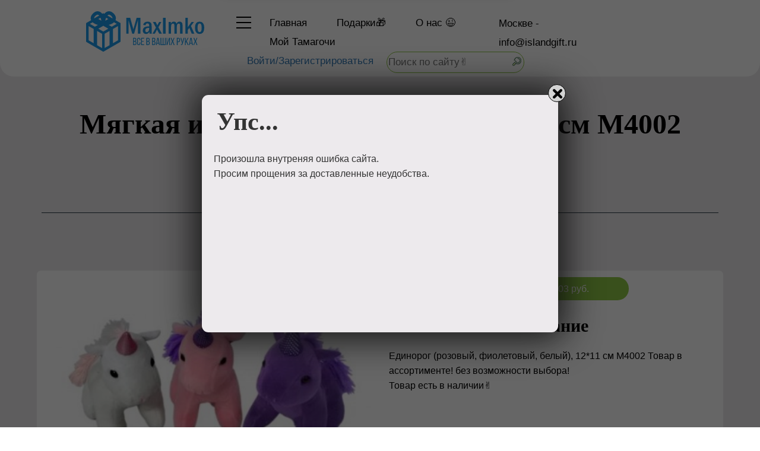

--- FILE ---
content_type: text/html; charset=UTF-8
request_url: https://msk.islandgift.ru/product/myagkaya-igrushka-teddy-edinorog-12-sm-m4002
body_size: 17457
content:
<!DOCTYPE html>
<html lang="ru">
<head>
    <meta name="verify-admitad" content="e17f1560cd" />
    <meta name="yandex-tableau-widget" href="/yandex-manifest.json"/>
    <meta name="yandex-verification" content="6206f1cfc106076b">
    <meta name="google-site-verification" content="BpQLTn-L_2RzFfBvKFa2uPyKNTzIGLowK0Eqm-Ovq0o"/>
    <meta charset="utf-8">
    <meta http-equiv="X-UA-Compatible" content="IE=edge">
    <meta name="viewport" content="width=device-width,initial-scale=1,maximum-scale=1,user-scalable=no">
    <title>Мягкая игрушка Teddy Единорог 12 см M4002 в Москве</title>
    <meta name="description" content="Единорог (розовый, фиолетовый, белый), 12*11 см M4002  Товар в ассортименте! без возможности выбора! Приобрести за 603 в Москве">
    <link rel="amphtml" href="https://msk.islandgift.ru/amp/product/myagkaya-igrushka-teddy-edinorog-12-sm-m4002">
    <meta name="keywords" content="maximko islandgift что подарить магазин подарков поздравить Мягкая игрушка Teddy Единорог 12 см M4002 купить приобрести">
    <meta name="DC.Title" content="Мягкая игрушка Teddy Единорог 12 см M4002 в Москве">
    <meta name="DC.Creator" content="MaxImko">
    <meta name="DC.Subject"
          content="maximko, islandgift, что, подарить, магазин, подарков, поздравить Мягкая, игрушка, Teddy, Единорог, 12, см, M4002, купить, приобрести">
    <meta name="DC.Description" content="Единорог (розовый, фиолетовый, белый), 12*11 см M4002  Товар в ассортименте! без возможности выбора! Приобрести за 603 в Москве">
    <meta name="DC.Publisher" content="Maximko">
    <meta name="DC.Contributor" content="Inna">
    <meta name="DC.Date" content="2026-01-29">
    <meta name="DC.Type" content="Обслуживание Продажа Интернет-магазин Подарки">
    <meta name="DC.Format" content="text/html">
    <meta name="DC.Identifier" content="//msk.islandgift.ru/product/myagkaya-igrushka-teddy-edinorog-12-sm-m4002">
    <meta name="DC.Source" content="//msk.islandgift.ru/product/myagkaya-igrushka-teddy-edinorog-12-sm-m4002">
    <meta name="DC.Language" content="ru:RU">
    <meta name="DC.Coverage" content="World">
    <meta name="DC.Rights" content="Maximko">
    <meta property="og:type" content="website">
    <meta property="og:site_name" content="MaxImko">
    <meta property="og:title" content="Мягкая игрушка Teddy Единорог 12 см M4002 в Москве">
    <meta property="og:description" content="Единорог (розовый, фиолетовый, белый), 12*11 см M4002  Товар в ассортименте! без возможности выбора! Приобрести за 603 в Москве">
    <meta name="robots" content="all">
    <link rel="image_src" href="https://msk.islandgift.ru/product/img/1185_Myagkaya-igrushka-Teddy-Edinorog-12-sm-M40021185.jpg">
    <meta property="og:image:secure_url" content="https://msk.islandgift.ru/product/img/1185_Myagkaya-igrushka-Teddy-Edinorog-12-sm-M40021185.jpg"/>
    <meta property="og:image" content="https://msk.islandgift.ru/product/img/1185_Myagkaya-igrushka-Teddy-Edinorog-12-sm-M40021185.jpg">
    <meta property="og:image:width" content="310">
    <meta property="og:image:height" content="310">
    <meta property="og:url" content="https://msk.islandgift.ru/product/myagkaya-igrushka-teddy-edinorog-12-sm-m4002">
    <link rel="canonical" href="https://msk.islandgift.ru/product/myagkaya-igrushka-teddy-edinorog-12-sm-m4002"/>
    <link rel="alternate" hreflang="ru" href="//msk.islandgift.ru/product/myagkaya-igrushka-teddy-edinorog-12-sm-m4002"/>
    <link rel="shortcut icon" href="/favicon.ico" type="image/x-icon">
    <link rel="apple-touch-icon" sizes="57x57" href="/apple-icon-57x57.png">
    <link rel="apple-touch-icon" sizes="60x60" href="/apple-icon-60x60.png">
    <link rel="apple-touch-icon" sizes="72x72" href="/apple-icon-72x72.png">
    <link rel="apple-touch-icon" sizes="76x76" href="/apple-icon-76x76.png">
    <link rel="apple-touch-icon" sizes="114x114" href="/apple-icon-114x114.png">
    <link rel="apple-touch-icon" sizes="120x120" href="/apple-icon-120x120.png">
    <link rel="apple-touch-icon" sizes="144x144" href="/apple-icon-144x144.png">
    <link rel="apple-touch-icon" sizes="152x152" href="/apple-icon-152x152.png">
    <link rel="apple-touch-icon" sizes="180x180" href="/apple-icon-180x180.png">
    <link rel="icon" type="image/png" sizes="192x192" href="/android-icon-192x192.png">
    <link rel="icon" type="image/png" sizes="32x32" href="/favicon-32x32.png">
    <link rel="icon" type="image/png" sizes="96x96" href="/favicon-96x96.png">
    <link rel="icon" type="image/png" sizes="16x16" href="/favicon-16x16.png">
    <link rel="manifest" href="/manifest.json">
    <meta name="application-name" content="Мягкая игрушка Teddy Единорог 12 см M4002 в Москве">
    <meta name="msapplication-TileColor" content="#8bc63e">
    <meta name="msapplication-TileImage" content="https://msk.islandgift.ru/product/img/1185_Myagkaya-igrushka-Teddy-Edinorog-12-sm-M40021185.jpg">
    <meta name="theme-color" content="#8bc63e">
    <meta name="msapplication-navbutton-color" content="#8bc63e">
    <meta name="apple-mobile-web-app-status-bar-style" content="#8bc63e">
    <style>
        html {
            font-family: sans-serif;
            -ms-text-size-adjust: 100%;
            -webkit-text-size-adjust: 100%
        }
        body {
            margin: 0
        }
        article, aside, details, figcaption, figure, footer, header, hgroup, main, menu, nav, section, summary {
            display: block
        }
        main {overflow-x: hidden;}
        audio, canvas, progress, video {
            display: inline-block;
            vertical-align: baseline
        }
        audio:not([controls]) {
            display: none;
            height: 0
        }
        [hidden], template {
            display: none
        }
        a {
            background-color: transparent
        }
        a:active, a:hover {
            outline: 0
        }
        abbr[title] {
            border-bottom: 1px dotted
        }
        b, strong {
            font-weight: 700
        }
        dfn {
            font-style: italic
        }
        h1 {
            font-size: 2em;
            margin: .67em 0
        }
        mark {
            background: #ff0;
            color: #000
        }
        small {
            font-size: 80%
        }
        sub, sup {
            font-size: 75%;
            line-height: 0;
            position: relative;
            vertical-align: baseline
        }
        sup {
            top: -.5em
        }
        sub {
            bottom: -.25em
        }
        img {
            border: 0
        }
        svg:not(:root) {
            overflow: hidden
        }
        figure {
            margin: 1em 40px
        }
        hr {
            -moz-box-sizing: content-box;
            -webkit-box-sizing: content-box;
            box-sizing: content-box;
            height: 0
        }
        pre {
            overflow: auto
        }
        code, kbd, pre, samp {
            font-family: monospace, monospace;
            font-size: 1em
        }
        button, input, optgroup, select, textarea {
            color: inherit;
            font: inherit;
            margin: 0
        }
        button {
            overflow: visible
        }
        button, select {
            text-transform: none
        }
        button, html input[type="button"], input[type="reset"], input[type="submit"] {
            -webkit-appearance: button;
            cursor: pointer
        }
        button[disabled], html input[disabled] {
            cursor: default
        }
        button::-moz-focus-inner, input::-moz-focus-inner {
            border: 0;
            padding: 0
        }
        input {
            line-height: normal
        }
        input[type="checkbox"], input[type="radio"] {
            -webkit-box-sizing: border-box;
            -moz-box-sizing: border-box;
            box-sizing: border-box;
            padding: 0
        }
        input[type="number"]::-webkit-inner-spin-button, input[type="number"]::-webkit-outer-spin-button {
            height: auto
        }
        input[type="search"] {
            -webkit-appearance: textfield;
            -moz-box-sizing: content-box;
            -webkit-box-sizing: content-box;
            box-sizing: content-box
        }
        input[type="search"]::-webkit-search-cancel-button, input[type="search"]::-webkit-search-decoration {
            -webkit-appearance: none
        }
        fieldset {
            border: 1px solid #c0c0c0;
            margin: 0 2px;
            padding: .35em 0.625em .75em
        }
        legend {
            border: 0;
            padding: 0
        }
        textarea {
            overflow: auto
        }
        optgroup {
            font-weight: 700
        }
        table {
            border-collapse: collapse;
            border-spacing: 0
        }
        td, th {
            padding: 0
        }
        * {
            -webkit-box-sizing: border-box;
            -moz-box-sizing: border-box;
            box-sizing: border-box
        }
        *:before, *:after {
            -webkit-box-sizing: border-box;
            -moz-box-sizing: border-box;
            box-sizing: border-box
        }
        html {
            font-size: 10px;
            -webkit-tap-highlight-color: rgba(0, 0, 0, 0)
        }
        body {
            font-family: "Helvetica Neue", Helvetica, Arial, sans-serif;
            font-size: 14px;
            line-height: 1.42857143;
            color: #333;
            background-color: #fff
        }
        input, button, select, textarea {
            font-family: inherit;
            font-size: inherit;
            line-height: inherit
        }
        a {
            color: #337ab7;
            text-decoration: none
        }
        a:hover, a:focus {
            color: #23527c;
            text-decoration: none
        }
        a:focus {
            outline: thin dotted;
            outline: 5px auto -webkit-focus-ring-color;
            outline-offset: -2px
        }
        figure {
            margin: 0
        }
        img {
            vertical-align: middle
        }
        hr {
            margin-top: 20px;
            margin-bottom: 20px;
            border: 0;
            border-top: 1px solid #eee
        }
        h1, h2, h3, h4, h5, h6, .h1, .h2, .h3, .h4, .h5, .h6 {
            font-family: inherit;
            font-weight: 500;
            line-height: 1.1;
            color: inherit
        }
        h1 small, h2 small, h3 small, h4 small, h5 small, h6 small, .h1 small, .h2 small, .h3 small, .h4 small, .h5 small, .h6 small, h1 .small, h2 .small, h3 .small, h4 .small, h5 .small, h6 .small, .h1 .small, .h2 .small, .h3 .small, .h4 .small, .h5 .small, .h6 .small {
            font-weight: 400;
            line-height: 1;
            color: #777
        }
        h1, .h1, h2, .h2, h3, .h3 {
            margin-top: 20px;
            margin-bottom: 10px
        }
        h1 small, .h1 small, h2 small, .h2 small, h3 small, .h3 small, h1 .small, .h1 .small, h2 .small, .h2 .small, h3 .small, .h3 .small {
            font-size: 65%
        }
        h4, .h4, h5, .h5, h6, .h6 {
            margin-top: 10px;
            margin-bottom: 10px
        }
        h4 small, .h4 small, h5 small, .h5 small, h6 small, .h6 small, h4 .small, .h4 .small, h5 .small, .h5 .small, h6 .small, .h6 .small {
            font-size: 75%
        }
        h1, .h1 {
            font-size: 36px
        }
        h2, .h2 {
            font-size: 30px
        }
        h3, .h3 {
            font-size: 24px
        }
        h4, .h4 {
            font-size: 18px
        }
        h5, .h5 {
            font-size: 14px
        }
        h6, .h6 {
            font-size: 12px
        }
        p {
            margin: 0 0 10px
        }
        .text-left {
            text-align: left
        }
        .text-right {
            text-align: right
        }
        .text-center {
            text-align: center
        }
        ul, ol {
            margin-top: 0;
            margin-bottom: 10px
        }
        ul ul, ol ul, ul ol, ol ol {
            margin-bottom: 0
        }
        dl {
            margin-top: 0;
            margin-bottom: 20px
        }
        dt, dd {
            line-height: 1.42857143
        }
        dt {
            font-weight: 700;
            margin-top: 1em;
        }
        blockquote {
            padding: 10px 20px;
            margin: 0 0 20px;
            font-size: 17.5px;
            border-left: 5px solid #eee
        }
        blockquote p:last-child, blockquote ul:last-child, blockquote ol:last-child {
            margin-bottom: 0
        }
        blockquote footer, blockquote small, blockquote .small {
            display: block;
            font-size: 80%;
            line-height: 1.42857143;
            color: #777
        }
        blockquote footer:before, blockquote small:before, blockquote .small:before {
            content: '\2014 \00A0'
        }
        address {
            margin-bottom: 20px;
            font-style: normal;
            line-height: 1.42857143
        }
        .container_box {
            border-radius: 11px;
            margin-right: auto;
            margin-left: auto;
            padding-left: 15px;
            padding-right: 15px;
            background-color: floralwhite;
            opacity: .65;
            height: calc(100% - 30px);
            margin-top: 15px;
            width: calc(100% - 30px);
            position: absolute
        }
        .container {
            margin-right: auto;
            margin-left: auto;
            padding-left: 15px;
            padding-right: 15px
        }
        @media (min-width: 768px) {
            .container {
                width: 750px
            }
            .container_box {
                width: 720px
            }
        }
        @media (min-width: 992px) {
            .container {
                width: 970px
            }
            .container_box {
                width: 940px
            }
        }
        @media (min-width: 1200px) {
            .container {
                width: 1170px
            }
            .container_box {
                width: 1140px
            }
        }
        .container-fluid {
            margin-right: auto;
            margin-left: auto;
            padding-left: 15px;
            padding-right: 15px
        }
        .row {
            margin-left: -15px;
            margin-right: -15px
        }
        .col-xs-1, .col-sm-1, .col-md-1, .col-lg-1, .col-xs-2, .col-sm-2, .col-md-2, .col-lg-2, .col-xs-3, .col-sm-3, .col-md-3, .col-lg-3, .col-xs-4, .col-sm-4, .col-md-4, .col-lg-4, .col-xs-5, .col-sm-5, .col-md-5, .col-lg-5, .col-xs-6, .col-sm-6, .col-md-6, .col-lg-6, .col-xs-7, .col-sm-7, .col-md-7, .col-lg-7, .col-xs-8, .col-sm-8, .col-md-8, .col-md-8m, .col-lg-8, .col-xs-9, .col-sm-9, .col-md-9, .col-lg-9, .col-xs-10, .col-sm-10, .col-md-10, .col-lg-10, .col-xs-11, .col-sm-11, .col-md-11, .col-lg-11, .col-xs-12, .col-sm-12, .col-md-12, .col-lg-12 {
            position: relative;
            min-height: 1px;
            padding-left: 15px;
            padding-right: 15px
        }
        .col-xs-1, .col-xs-2, .col-xs-3, .col-xs-4, .col-xs-5, .col-xs-6, .col-xs-7, .col-xs-8, .col-xs-9, .col-xs-10, .col-xs-11, .col-xs-12 {
            float: left
        }
        .col-xs-12 {
            width: 100%
        }
        .col-xs-11 {
            width: 91.66666667%
        }
        .col-xs-10 {
            width: 83.33333333%
        }
        .col-xs-9 {
            width: 75%
        }
        .col-xs-8 {
            width: 66.66666667%
        }
        .col-xs-7 {
            width: 58.33333333%
        }
        .col-xs-6 {
            width: 50%
        }
        .col-xs-5 {
            width: 41.66666667%
        }
        .col-xs-4 {
            width: 33.33333333%
        }
        .col-xs-3 {
            width: 25%
        }
        .col-xs-2 {
            width: 16.66666667%
        }
        .col-xs-1 {
            width: 8.33333333%
        }
        @media (min-width: 768px) {
            .col-sm-1, .col-sm-2, .col-sm-3, .col-sm-4, .col-sm-5, .col-sm-6, .col-sm-7, .col-sm-8, .col-sm-9, .col-sm-10, .col-sm-11, .col-sm-12 {
                float: left
            }
            .col-sm-12 {
                width: 100%
            }
            .col-sm-11 {
                width: 91.66666667%
            }
            .col-sm-10 {
                width: 83.33333333%
            }
            .col-sm-9 {
                width: 75%
            }
            .col-sm-8 {
                width: 66.66666667%
            }
            .col-sm-7 {
                width: 58.33333333%
            }
            .col-sm-6 {
                width: 50%
            }
            .col-sm-5 {
                width: 41.66666667%
            }
            .col-sm-4 {
                width: 33.33333333%
            }
            .col-sm-3 {
                width: 25%
            }
            .col-sm-2 {
                width: 16.66666667%
            }
            .col-sm-1 {
                width: 8.33333333%
            }
        }
        @media (min-width: 992px) {
            .col-md-1, .col-md-2, .col-md-3, .col-md-4, .col-md-5, .col-md-6, .col-md-7, .col-md-8, .col-md-8m, .col-md-9, .col-md-10, .col-md-11, .col-md-12 {
                float: left
            }
            .col-md-12 {
                width: 100%
            }
            .col-md-11 {
                width: 91.66666667%
            }
            .col-md-10 {
                width: 83.33333333%
            }
            .col-md-9 {
                width: 75%
            }
            .col-md-8 {
                width: 66.66666667%
            }
            .col-md-8m {
                width: calc(66.66666667% - 28px)
            }
            .col-md-7 {
                width: 58.33333333%
            }
            .col-md-6 {
                width: 50%
            }
            .col-md-5 {
                width: 41.66666667%
            }
            .col-md-4 {
                width: 33.33333333%
            }
            .col-md-3 {
                width: 25%
            }
            .col-md-2 {
                width: 16.66666667%
            }
            .col-md-1 {
                width: 8.33333333%
            }
        }
        @media (min-width: 1200px) {
            .col-lg-1, .col-lg-2, .col-lg-3, .col-lg-4, .col-lg-5, .col-lg-6, .col-lg-7, .col-lg-8, .col-lg-9, .col-lg-10, .col-lg-11, .col-lg-12 {
                float: left
            }
            .col-lg-12 {
                width: 100%
            }
            .col-lg-11 {
                width: 91.66666667%
            }
            .col-lg-10 {
                width: 83.33333333%
            }
            .col-lg-9 {
                width: 75%
            }
            .col-lg-8 {
                width: 66.66666667%
            }
            .col-lg-7 {
                width: 58.33333333%
            }
            .col-lg-6 {
                width: 50%
            }
            .col-lg-5 {
                width: 41.66666667%
            }
            .col-lg-4 {
                width: 33.33333333%
            }
            .col-lg-3 {
                width: 25%
            }
            .col-lg-2 {
                width: 16.66666667%
            }
            .col-lg-1 {
                width: 8.33333333%
            }
        }
        .hide {
            display: none !important
        }
        .show {
            display: block !important
        }
        .clearfix:before, .clearfix:after, .dl-horizontal dd:before, .dl-horizontal dd:after, .container:before, .container:after, .container-fluid:before, .container-fluid:after, .row:before, .row:after {
            content: " ";
            display: table
        }
        .clearfix:after, .dl-horizontal dd:after, .container:after, .container-fluid:after, .row:after {
            clear: both
        }
        @-ms-viewport {
            width: device-width
        }
        .img-responsive {
            width: 100%
        }</style>
    <link class="js-style-main" rel="stylesheet" href="/templates/c_bestday/css/main.min.css?v=4.15.11.3">
    <script src="/script/vendor/components/jquery/jquery.min.js"></script>
    <script src="https://ad.mail.ru/static/ads-async.js"></script>
    <script>
        window.ao_subid = "";
    </script>
    <!--<script src="//js.mamydirect.com/js/?h=9rpfk5Kr" type="text/javascript" async></script>-->
</head>
<body><img src="https://msk.islandgift.ru/product/img/1185_Myagkaya-igrushka-Teddy-Edinorog-12-sm-M40021185.jpg" alt="Мягкая игрушка Teddy Единорог 12 см M4002 в Москве" itemprop="image"
           style="position:absolute;opacity: 0;width: 3%;">
<!--<div id="cecutient-container" class="UL ul-cecutient g-theme-site-3" data-enabled="false" data-showpanel="false" data-postionhandler="center" data-themeclass="g-theme-block-2" data-grayscale="false" data-font-size="small" data-background-color="g-theme-site-1" data-cecutientimage-hide="true"><div class="ul-cecutient-disabled js-cecutient-disabled g-theme-block-2"><span class="ul-cecutient-disabled-eye g-theme-block-2 g-color-text-1"> <span class="fa fa-eye"></span></span></div></div>-->
<div id="main" class="page_loading">
    <div id="body" class="g-theme-site-3" data-mode="published" data-site-theme="g-theme-site-3">
        <div id="body-fict" class="g-theme-block-2 ul-page-common-index">
<header class="header">
        <div class="header__img"></div>
        <div class="container">
            <div class="header__content clearfix">
                <div class="header__logo" style="">
                    <a href="/" class="logo"><span class="logo__img"></span></a>
                </div>
                <div class="header__navigation">
                    <div class="navigation-bnt header__menu-trigger">
                        <button class="menu-toggle" style="">
                            <span class="menu-toggle__line"></span>
                            <span class="menu-toggle__line"></span>
                            <span class="menu-toggle__line"></span>
                        </button>
                    </div>
                    <div class="navigation">
                        <div class="navigation__link" style=""><a href="//msk.islandgift.ru/">Главная</a></div>
                        <div class="navigation__link" style=""><a href="//msk.islandgift.ru/gift" title="Подарки🎁">Подарки🎁</a></div>
                        <div class="navigation__link" style=""><a href="//msk.islandgift.ru/about" title="О нас 😉 | MaxImko">О<span class="g-color-text-3"> нас 😉</span></a></div>
                        <div class="navigation__link" style=""><a href="//msk.islandgift.ru/tamagotchi/" title="Мой Тамагочи">Мой Тамагочи</a></div>
                    </div>
                </div>
                <div class="header__contacts header-contacts" style="">
                    <div class="contacts__item">
                        <a href="tel:-">Москве -</a>
                    </div>
                    <div class="contacts__item">
                        <a href="mailto:info@islandgift.ru">info@islandgift.ru</a>
                    </div>
                </div>
                <div class="header__sub-navigation"">
                <nav class="sub-navigation">
                    <div class="sub-navigation__item"><a href="//msk.islandgift.ru/picking" title="Что подарить? 🤔 | Сервис для подбора подарка 🎁 в {$city$}">Что подарить? 🤔</a></div>
                    <div class="sub-navigation__item"><a href="//msk.islandgift.ru/articles" title="Список интересных и познавательных статей 📚">Список <span class="g-color-text-3">статей 📚</span></a></div>
                    <div class="sub-navigation__item"><a href="//msk.islandgift.ru/celebration" title="Организация и проведение праздников 🎉">Организация праздника</a></div>
                </nav>
            </div>
            <div class="header__sub-navigation_lk" style="">
                <nav class="sub-navigation"><div class="sub-navigation__item"><a href="/registration" style="color:#337ab7;margin:11px;"   title="Авторизоваться на сайте">Войти/Зарегистрироваться</a></div><form class="search" action="//msk.islandgift.ru/search" method="get" target="_self" accept-charset="utf-8"><input type="hidden" name="searchid" value="2319379"/><input type="hidden" name="l10n" value="ru"/><input type="hidden" name="reqenc" value=""/><input type="search" name="text" placeholder="Поиск по сайту✌" title="Поиск по сайту"/><button type="submit" name="Поиск по сайту"></button></form>                </nav>
            </div>
        </div>
            </header>
    <div class="modal-dialog">
        <div class="modal-dialog__content">
            <div class="small-navigation">
                <div class="small-navigation__item container"><a href="//msk.islandgift.ru/" title="Магазин подарков MaxImko">Главная</a></div>
                <div class="small-navigation__item container"><a id="catalogShow1" data-show-element="catalogGift" data-show-icon="showCatalog1" title="💝 Подарки каждому 💝">Подарки каждому 🎁<span class="showCatalog1">↓</span></a>
                    <div id="catalogGift">
                        <div class="small-navigation__item container"><a href="//msk.islandgift.ru/gift" title="💝 Подарки каждому 💝">💝 Подарки <span class="g-color-text-3">каждому 💝</span></a></div>
                        <div class="small-navigation__item container"><a href="//msk.islandgift.ru/category/allgift" title="Весь ассортимент товаров и услуг 💥">Весь ассортимент товаров и услуг 💥</a></div>
                        <div class="small-navigation__item container"><a href="//msk.islandgift.ru/category/woman" title="Всё для любимой Женщины | Девушки 👩">Девушкам и Женщинам</a></div>
                        <div class="small-navigation__item container"><a href="//msk.islandgift.ru/category/man" title="Всё для для мужчин 👨">Мальчикам и Мужчинам</a></div>
                        <div class="small-navigation__item container"><a href="//msk.islandgift.ru/category/children" title="Всё для детишек 👶">Все для детишек</a></div>
                        <div class="small-navigation__item container"><a href="//msk.islandgift.ru/category/parent" title="Всё для родителей 👫">Маме и Папе</a></div>
                        <div class="small-navigation__item container"><a href="//msk.islandgift.ru/category/grandma" title="Всё для бабушек 👵 и дедушек 🧓">Бабушкам и Дедушкам</a></div>
                        <div class="small-navigation__item container"><a href="//msk.islandgift.ru/category/flowers" title="Цветы 🌹 и букеты 🌸 на любой вкус">Цветы 🌹 и букеты 🌸 на любой вкус</a></div>
                        <div class="small-navigation__item container"><a href="//msk.islandgift.ru/category/box" title="Все креативные наборы и упаковки 🎁">Подарочные наборы</a></div>
                        <div class="small-navigation__item container"><a href="//msk.islandgift.ru/category/sweet" title="Сладость в радость, очень вкусно и приятно 🍭">Сладости и радости</a></div>
                        <div class="small-navigation__item container"><a href="//msk.islandgift.ru/category/house" title="Все для дома и домашнего уюта">Домашний уют</a></div>
                        <div class="small-navigation__item container"><a href="//msk.islandgift.ru/category/holidays" title="Подарки к Новому 2019 Году">Новый Год</a></div>
                    </div>
                </div>
                <div class="small-navigation__item container"><a href="//msk.islandgift.ru/about" title="О нас 😉 | MaxImko">О<span class="g-color-text-3"> нас 😉</span></a></div>
                <div class="small-navigation__item container"><a href="//msk.islandgift.ru/forum/" title="Тематический форум MaxImko. Будем говорить о подарках 🧐">Форум</a></div>
                <div class="small-navigation__item container"><a href="//msk.islandgift.ru/tamagotchi/" title="Мой Тамагочи">Мой Тамагочи</a></div>
                <div class="small-navigation__item container"><a href="//farm.islandgift.ru/" title="Мой Тамагочи">Счастливый фермер</a></div>
                </div>
            <div class="container">
                <nav class="sub-navigation">
                    <div class="sub-navigation__item"><a href="//msk.islandgift.ru/picking" title="Что подарить? 🤔 | Сервис для подбора подарка 🎁 в {$city$}">Что подарить? 🤔</a></div>
                    <div class="sub-navigation__item"><a href="//msk.islandgift.ru/articles" title="Список интересных и познавательных статей 📚">Список <span class="g-color-text-3">статей 📚</span></a></div>
                    <div class="sub-navigation__item"><a href="//msk.islandgift.ru/celebration" title="Организация и проведение праздников 🎉">Провести праздник</a></a></div>
                </nav>
                <div class="modal-contacts">
                    <div class="contacts__item">
                        <a href="tel:-">Москве -</a>
                    </div>
                    <div class="contacts__item">
                        <a href="mailto:info@islandgift.ru">info@islandgift.ru</a>
                    </div>
                </div>
            </div>
            <div class="container">
                <div class="modal-navigation">
                    <div class="modal-navigation__box">
                        <div class="modal-navigation__title">Подарки Каждому ♥</div>
                        <div class="modal-navigation__list">
                            <div class="modal-navigation__link"><a href="//msk.islandgift.ru/gift" title="💝 Подарки каждому 💝">💝 Подарки <span class="g-color-text-3">каждому 💝</span></a></div>
                            <div class="modal-navigation__link"><a href="//msk.islandgift.ru/category/allgift" title="Весь ассортимент товаров и услуг 💥">Весь ассортимент товаров и услуг 💥</a></div>
                            <div class="modal-navigation__link"><a href="//msk.islandgift.ru/category/woman" title="Всё для любимой Женщины | Девушки 👩">Всё для любимой Женщины | Девушки 👩</a></div>
                            <div class="modal-navigation__link"><a href="//msk.islandgift.ru/category/man" title="Всё для для мужчин 👨">Всё для для мужчин 👨</a></div>
                            <div class="modal-navigation__link"><a href="//msk.islandgift.ru/category/children" title="Всё для детишек 👶">Всё для детишек 👶</a></div>
                            <div class="modal-navigation__link"><a href="//msk.islandgift.ru/category/parent" title="Всё для родителей 👫">Всё для родителей 👫</a></div>
                            <div class="modal-navigation__link"><a href="//msk.islandgift.ru/category/grandma" title="Всё для бабушек 👵 и дедушек 🧓">Всё для бабушек 👵 и дедушек 🧓</a></div>
                            <div class="modal-navigation__link"><a href="//msk.islandgift.ru/category/flowers" title="Цветы 🌹 и букеты 🌸 на любой вкус">Цветы 🌹 и букеты 🌸 на любой вкус</a></div>
                            <div class="modal-navigation__link"><a href="//msk.islandgift.ru/category/box" title="Все креативные наборы и упаковки 🎁">Все креативные наборы и упаковки 🎁</a></div>
                            <div class="modal-navigation__link"><a href="//msk.islandgift.ru/category/sweet" title="Сладость в радость, очень вкусно и приятно 🍭">Сладость в радость, очень вкусно и приятно 🍭</a></div>
                            <div class="modal-navigation__link"><a href="//msk.islandgift.ru/category/house" title="Все для дома и домашнего уюта">Все для дома и домашнего уюта</a></div>
                            <div class="modal-navigation__link"><a href="//msk.islandgift.ru/category/holidays" title="Подарки к Новому 2019 Году">Подарки к Новому 2019 Году</a></div>
                        </div>
                    </div>
                    <div class="modal-navigation__box">
                        <div class="modal-navigation__title">Для Вас</div>
                        <div class="modal-navigation__list">
                            <div class="modal-navigation__link"><a href="//msk.islandgift.ru/picking" title="Что подарить? 🤔 | Сервис для подбора подарка 🎁 в {$city$}">Что подарить? 🤔</a></div>
                            <div class="modal-navigation__link"><a href="//msk.islandgift.ru/articles" title="Список интересных и познавательных статей 📚">Список <span class="g-color-text-3">статей 📚</span></a></div>
                            <div class="modal-navigation__link"><a href="//msk.islandgift.ru/tamagotchi/" title="Мой тамагочи">Мой тамагочи</a></div>
                            <div class="modal-navigation__link"><a href="//farm.islandgift.ru/" title="Счастливый фермер">Счастливый фермер</a></div>
                            <div class="modal-navigation__link"><a href="//msk.islandgift.ru/about" title="О нас 😉 | MaxImko">О<span class="g-color-text-3"> нас 😉</span></a></div>
                            <div class="modal-navigation__link"><a href="//msk.islandgift.ru/forum/" title="Тематический форум MaxImko. Будем говорить о подарках 🧐">Форум</a></div>
                            <div class="modal-navigation__link"><a href="//msk.islandgift.ru/users" title="Все пользователи">Все пользователи</a></div>
                        </div>
                    </div>
                                    </div>
            </div>
        </div>
    </div><main>
        <img class="questionnaire__progress" src="/img/loader-globe.gif" title="обработка запроса" alt="Обработка запроса"><div id="ul-content" itemscope itemtype="http://schema.org/Product">
    <h3 itemprop="name" style="display: none">Мягкая игрушка Teddy Единорог 12 см M4002</h3>
    <div style="display: none" id="productOrder"></div><div id="ul-id-7-3" class="ul-container g-theme-block-2" data-theme="g-theme-block-2" data-parallax="none" style="" data-bgtype="color" data-map-settings="" data-auto_height="true" data-is-100vh-enabled="false" data-behavior="none">
    <div class="container js-block-container">
        <div id="ul-id-7-4" class="row ul-row"><div id="ul-id-7-5" class="col ul-col col-xs-12 col-sm-12 col-md-12"><div id="ul-id-7-6" class="ul-widget ul-w-spacer" data-controls="mer" style="height:36px" data-widget="spacer"></div></div></div><div id="ul-id-7-7" class="row ul-row">
    <div id="ul-id-7-8" class="col ul-col col-xs-12 col-sm-12 col-md-12">
        <div id="ul-id-7-9" spellcheck="false" class="ul-widget ul-widget-wysivig-header" data-controls="mer" data-tag="h1" data-widget="header">
            <div spellcheck="false">
                <div class="ul-header-editor clearfix ul-header-wrap" style="outline:0;word-wrap:break-word;margin:0 5px"><h1 class="ul-w-header-span h1" style="text-align:center">Мягкая игрушка Teddy Единорог 12 см M4002</h1></div>
            </div>
        </div>
    </div>
</div>
<div id="ul-id-7-10" class="row ul-row"><div id="ul-id-7-11" class="col ul-col col-xs-12 col-sm-12 col-md-12"><div id="ul-id-7-12" class="ul-widget ul-w-spacer" data-controls="mer" style="height:36px" data-widget="spacer"></div></div></div>
    </div>
</div><div id="ul-id-2-0" class="ul-container g-theme-block-0 g-theme-block-2">
        <div class="container js-block-container">
            <div id="ul-id-2-8" class="row ul-row"><div id="ul-id-2-9" class="col ul-col col-xs-12 col-sm-12 col-md-12"><div id="ul-id-2-10" class="ul-widget ul-w-spacer" style="height:50px"></div></div></div>
            <div id="ul-id-2-11" class="row ul-row"><div id="ul-id-2-12" class="col ul-col col-xs-12 col-sm-12 col-md-12"><div id="ul-id-2-13" class="ul-widget" type="border"><div class="ul-w-border"><div class="hr ul-widget-border-style1"></div></div></div></div></div>
            <div id="ul-id-2-14" class="row ul-row"><div id="ul-id-2-15" class="col ul-col col-xs-12 col-sm-12 col-md-12">        <nav class="text-center" style="font-family: cursive !important"><span><a href="/gift" style="color: #337ab7;" title="Подарок для тебя">Подарок для тебя💝</a></span>
            / <span><a  href="/category/children" style="color:deeppink;" title="Подарки для детишек">Подарки для детишек</a></span> /
            <span>Мягкая игрушка Teddy Единорог 12 см M4002</span></nav>
        <script type="application/ld+json">
            {"@context": "http://schema.org","@type": "BreadcrumbList","itemListElement": [{"@type": "ListItem","position": 1,"item":{"@id": "https://msk.islandgift.ru/gift            ","name": "💝 Подарки каждому 💝","image": "https://msk.islandgift.ru/logo4.svg"}},{"@type": "ListItem","position": 2,"item": {"@id": "https://msk.islandgift.ru/category/children            ","name": "Всё для детишек 👶 в Москве","image": "https://msk.islandgift.ru/logo.png"}},{"@type": "ListItem","position": 3,"item": {"@id": "https://msk.islandgift.ru/product/myagkaya-igrushka-teddy-edinorog-12-sm-m4002            ","name": "Мягкая игрушка Teddy Единорог 12 см M4002","image": "https://msk.islandgift.ru/logo.png"}}]}</script><div id="ul-id-2-16" class="ul-widget ul-w-spacer" style="height:50px"></div></div>
            </div>
                        <div id="ul-id-2-1" class="row ul-row">
                <div class="userBlock" style="width: 100%">
                <div id="ul-id-2-2" class="col ul-col col-xs-12 col-sm-12 col-md-6">
                    <div id="ul-id-2-3" class="ul-widget ul-w-imagezoom">
                        <div class="ul-w-wrap ul-w-imagezoom-type-none ul-imagezoom-published">
                            <div class="ul-w-imagezoom-img-wrap">
                                <div class="galleria"><img src="../product/img/1185_Myagkaya-igrushka-Teddy-Edinorog-12-sm-M40021185.jpg" class="imgZoom" style="width:100%" alt="Мягкая игрушка Teddy Единорог 12 см M4002" title="Мягкая игрушка Teddy Единорог 12 см M4002" data-lightbox="../product/img/1185_Myagkaya-igrushka-Teddy-Edinorog-12-sm-M40021185.jpg" itemprop="image">                                </div>
                            </div>
                        </div>
                    </div>
                </div>
                        <div id="ul-id-2-4" class="col ul-col col-xs-12 col-sm-12 col-md-6">
        <div id="ul-id-2-5" class="ul-widget ul-widget-wysivig">
        <div class="ul-wysivig-editor clearfix normal" style="outline:0;word-wrap:break-word">
        <!--<h2 style="text-align:left">Купить за < $datas[4]; > руб.</h2>-->
        <div class="ul-w-productCard__action text-center" itemprop="offers" itemscope
             itemtype="http://schema.org/Offer">
            <meta itemprop="price" content="603">
            <meta itemprop="priceCurrency" content="RUR">
            <span role="button" style="cursor: pointer;width: 50%"
                  class="ul-w-productCard__action__button ul-w-button1 middle js-w-productCard__to-cart button-buy-product"
                  data-price-value="603" data-product-id="1185"
                  data-product-title="Мягкая игрушка Teddy Единорог 12 см M4002" data-product-image="../product/img/1185_Myagkaya-igrushka-Teddy-Edinorog-12-sm-M40021185.jpg">
                            <div class="ul-w-productCard__action__button__caption text-center">Купить за 603                                руб.</div><link itemprop="availability" href="http://schema.org/InStock"/>
                            <time style="display: none" itemprop="priceValidUntil"
                                  datetime="2031-01-29"></time>
                            <span style="display: none" itemprop="seller" itemscope
                                  itemtype="http://schema.org/Organization"><span itemprop="name">Maximko</span><span
                                        itemprop="telephone">-</span><span
                                        itemprop="address">Москва, просп. Мира, 211, корп. 1</span></span>
                        </span>
        </div><br>
        <h3 class="text-center">Описание</h3>
        <p style="text-align:left" itemprop="description">Единорог (розовый, фиолетовый, белый), 12*11 см M4002  Товар в ассортименте! без возможности выбора!<br>Товар есть в наличии✌️</p>        </div></div></div>
                    </div>
            </div>
            <div id="ul-id-2-17" class="row ul-row"><div id="ul-id-2-18" class="col ul-col col-xs-12 col-sm-12 col-md-12"><div id="ul-id-2-19" class="ul-widget ul-w-spacer" style="height:50px"></div></div></div>
        </div>
    </div>
    <div id="ul-id-2-30" class="ul-container g-theme-block-1" data-map-settings="" data-auto_height="true" data-is-100vh-enabled="false" data-behavior="none">
        <div class="container js-block-container">
            <div id="ul-id-2-31" class="row ul-row">
                <div id="ul-id-2-32" class="col ul-col col-xs-12 col-sm-12 col-md-12"><div id="ul-id-2-33" class="ul-widget ul-w-spacer" style="height:36px"></div>
                    <div class="ul-w-productCard__action text-center">
                        <span role="button" style="cursor: pointer; width: 100%" class="ul-w-productCard__action__button ul-w-button1 middle js-w-productCard__to-cart button-buy-product"
                              data-price-value="603" data-product-id="1185"
                              data-product-title="Мягкая игрушка Teddy Единорог 12 см M4002" data-product-image="../product/img/1185_Myagkaya-igrushka-Teddy-Edinorog-12-sm-M40021185.jpg">
                            <div class="ul-w-productCard__action__button__caption">Приобрести Мягкая игрушка Teddy Единорог 12 см M4002 у нас за 603 руб.</div>
                        </span></div>
                </div>
            </div>
            <div id="ul-id-2-37" class="row ul-row"><div id="ul-id-2-38" class="col ul-col col-xs-12 col-sm-12 col-md-12"><div id="ul-id-2-39" class="ul-widget ul-w-spacer" style="height:36px"></div></div></div>
        </div>
    </div><div id="ul-id-2-30" class="ul-container g-theme-block-1" data-theme="g-theme-block-2" data-parallax="none" style="" data-bgtype="color" data-map-settings="" data-auto_height="true" data-is-100vh-enabled="false" data-behavior="none">
    <div class="container js-block-container">
        <div id="ul-id-2-31" class="row ul-row">
            <div id="ul-id-2-32" class="col ul-col col-xs-12 col-sm-12 col-md-12">
                <div id="ul-id-2-33" class="ul-widget ul-w-spacer" data-controls="mer" style="height:36px" data-widget="spacer"></div>
                <div class="text-center" style="margin: 0 auto;"><script src="//yastatic.net/es5-shims/0.0.2/es5-shims.min.js"></script><script src="//yastatic.net/share2/share.js"></script><p style="padding-bottom: 0; padding-top: 11px; font-size: 19px;">🎈Поделиться товаром в соц. сетях😇</p>
<div class="ya-share2" data-services="collections,vkontakte,facebook,telegram,odnoklassniki,whatsapp,viber,gplus,instagram,skype,moimir" data-counter=""></div><br><style>.b-forgetmenot_size_l{height: 28px!important;}</style><script src="//yastatic.net/forgetmenot/forgetmenot.min.js"></script><div class="ya-forgetmenot-autoinit" data-forgetmenot-name="Приобрести Мягкая игрушка Teddy Единорог 12 см M4002 за 603руб. На сайте https://msk.islandgift.ru" data-forgetmenot-description="Единорог (розовый, фиолетовый, белый), 12*11 см M4002  Товар в ассортименте! без возможности выбора! Приобрести за 603 в {$city$}" data-forgetmenot-reminder-date="2026-01-29T20:25:05Z" data-forgetmenot-size="l" data-forgetmenot-icon="ru" data-forgetmenot-theme="white"></div>
                </div>
            </div>
        </div>
        <div id="ul-id-2-37" class="row ul-row"><div id="ul-id-2-38" class="col ul-col col-xs-12 col-sm-12 col-md-12"><div id="ul-id-2-39" class="ul-widget ul-w-spacer" data-controls="mer" style="height:36px" data-widget="spacer"></div></div></div>
    </div>
</div><div id="ul-id-57-59" class="ul-container g-theme-block-2" ><div class="container js-block-container"><div id="ul-id-57-60" class="row ul-row"><div id="ul-id-57-61" class="col ul-col col-xs-12 col-sm-12 col-md-12"><div id="ul-id-57-62" class="ul-widget ul-w-spacer" style="height:36px"></div></div></div><div id="ul-id-57-63" class="row ul-row"><div id="ul-id-57-64" class="col ul-col col-xs-12 col-sm-12 col-md-12"><div id="ul-id-57-65" spellcheck="false" class="ul-widget ul-widget-wysivig-header" data-tag="h1" data-widget="header"><div spellcheck="false"><div class="ul-header-editor clearfix ul-header-wrap" style="outline:0;word-wrap:break-word;margin:0 5px"><span class="ul-w-header-span h1" style="text-align:center">Рекомендуем посмотреть другие  товары для детишек</span></div></div></div></div></div><div id="ul-id-57-66" class="row ul-row"><div id="ul-id-57-67" class="col ul-col col-xs-12 col-sm-12 col-md-12"><div id="ul-id-57-68" class="ul-widget ul-w-spacer" style="height:36px"></div></div></div></div></div>
<div id="ul-id-0-11-1" class="ul-container g-theme-block-0 g-theme-block-2"><div class="container js-block-container"><div id="ul-id-0-12-1" class="row ul-row"><div id="ul-id-0-13-1" class="col ul-col col-xs-12 col-sm-12 col-md-12"><div id="ul-id-0-14-1" class="ul-widget ul-w-spacer" style="height:80px"></div></div></div><div id="ul-id-0-15-1" class="row ul-row"><div id="ul-id-0-16-1" class="col ul-col col-xs-12 col-sm-12 col-md-12"><div id="ul-id-0-17-1" class="ul-widget ul-widget-wysivig" data-image="true" data-widget="wysiwyg"><div class="ul-wysivig-editor clearfix" style="outline:0;word-wrap:break-word"></div></div></div></div><div id="ul-id-0-18-1" class="row ul-row"><div id="ul-id-0-19-1" class="col ul-col col-xs-12 col-sm-12 col-md-12"><div id="ul-id-0-20-1" class="ul-widget ul-w-spacer" style="height:36px"></div></div></div><div id="ul-id-0-21-1" class="row ul-row">                    <div class="col ul-col col-xs-12 col-sm-12 col-md-4">
                        <a href="/product/nabor-riolis-premium-dlya-biseropleteniya-yayco-korzinka-b015" id="ul-id-9-1" class="ul-widget ul-w-productCard js-w-productCard"  itemscope itemtype="http://schema.org/Product">
                            <div class="ul-w-productCard__picture"><img class="ul-w-productCard__picture__image js-w-productCard__picture__image" src="/img/avatar_placeholder.svg" data-image-url="/product/img/810_Nabor-Riolis-Premium-dlya-biseropleteniya-Yayco-korzinka-B015810.jpg" alt="Набор Riolis Premium для бисероплетения Яйцо-корзинка Б015" title="Набор Riolis Premium для бисероплетения Яйцо-корзинка Б015 "></div>
                            <div class="ul-w-productCard__title"><div class="ul-w-productCard__title__content h4" itemprop="name">Набор Riolis Premium для бисероплетения Яйцо-корзинка Б015&nbsp;</div></div>
                            <div class="ul-w-productCard__description note" itemprop="description">Набор для плетения из бисера \'Яйцо-корзинка\' от бренда Riolis представляет собой металлизированную нить, разноцветный бисер Preciosa Ornela семи цветов, иглу и цветную подробную схему. Из представленных материалов и иглы предлагается создать оригинальную,</div>
                            <div class="ul-w-productCard__spacer" data-position="description"></div>
                            <div class="ul-w-productCard__price price-small" itemprop="offers" itemscope itemtype="http://schema.org/Offer">
                                <div data-type="value" data-raw="720">720</div>&nbsp;<div data-type="currency">руб.</div><meta itemprop="price" content="720"><meta itemprop="priceCurrency" content="RUR">
                            </div>
                            <div class="ul-w-productCard__action"><div role="button" class="ul-w-productCard__action__button ul-w-button1 middle js-w-productCard__to-cart button-buy-product" data-price-value="720" data-product-id="810" data-product-title="Набор Riolis Premium для бисероплетения Яйцо-корзинка Б015" data-product-image="../product/img/810_Nabor-Riolis-Premium-dlya-biseropleteniya-Yayco-korzinka-B015810.jpg"><div class="ul-w-productCard__action__button__caption">Заказать</div></div></div>
                        </a>
                    </div>
                                        <div class="col ul-col col-xs-12 col-sm-12 col-md-4">
                        <a href="/product/smaylik-(brelok)-dlya-tebya" id="ul-id-9-1" class="ul-widget ul-w-productCard js-w-productCard"  itemscope itemtype="http://schema.org/Product">
                            <div class="ul-w-productCard__picture"><img class="ul-w-productCard__picture__image js-w-productCard__picture__image" src="/img/avatar_placeholder.svg" data-image-url="/product/img/554_Smaylik-(brelok)-amp;quot;Dlya-tebya...amp;quot;554.jpg" alt="Смайлик (брелок) &quot;Для тебя...&quot;" title="Смайлик (брелок) &quot;Для тебя...&quot; "></div>
                            <div class="ul-w-productCard__title"><div class="ul-w-productCard__title__content h4" itemprop="name">Смайлик (брелок) &quot;Для тебя...&quot;&nbsp;</div></div>
                            <div class="ul-w-productCard__description note" itemprop="description">без описания</div>
                            <div class="ul-w-productCard__spacer" data-position="description"></div>
                            <div class="ul-w-productCard__price price-small" itemprop="offers" itemscope itemtype="http://schema.org/Offer">
                                <div data-type="value" data-raw="3855">3855</div>&nbsp;<div data-type="currency">руб.</div><meta itemprop="price" content="3855"><meta itemprop="priceCurrency" content="RUR">
                            </div>
                            <div class="ul-w-productCard__action"><div role="button" class="ul-w-productCard__action__button ul-w-button1 middle js-w-productCard__to-cart button-buy-product" data-price-value="3855" data-product-id="554" data-product-title="Смайлик (брелок) &quot;Для тебя...&quot;" data-product-image="../product/img/554_Smaylik-(brelok)-amp;quot;Dlya-tebya...amp;quot;554.jpg"><div class="ul-w-productCard__action__button__caption">Заказать</div></div></div>
                        </a>
                    </div>
                                        <div class="col ul-col col-xs-12 col-sm-12 col-md-4">
                        <a href="/product/myagkaya-igrushka-warmies-grelka-hooty-sovenok-snezhnyy-hoo-sno-1" id="ul-id-9-1" class="ul-widget ul-w-productCard js-w-productCard"  itemscope itemtype="http://schema.org/Product">
                            <div class="ul-w-productCard__picture"><img class="ul-w-productCard__picture__image js-w-productCard__picture__image" src="/img/avatar_placeholder.svg" data-image-url="/product/img/864_Myagkaya-igrushka-WARMIES-grelka-Hooty-Sovenok-snezhnyy-HOO-SNO-1864.jpg" alt="Мягкая игрушка WARMIES грелка Hooty Совенок снежный HOO-SNO-1" title="Мягкая игрушка WARMIES грелка Hooty Совенок снежный HOO-SNO-1 "></div>
                            <div class="ul-w-productCard__title"><div class="ul-w-productCard__title__content h4" itemprop="name">Мягкая игрушка WARMIES грелка Hooty Совенок снежный HOO-SNO-1&nbsp;</div></div>
                            <div class="ul-w-productCard__description note" itemprop="description">Совята Hooty — привлекательные красочные персонажи, отличающиеся стилем исполнения и материалом. Эти мягкие и пушистые совята представляют собой интересный модельный ряд, идея создания которого появилась из-за огромной популярности сов. Эти ночные совы — </div>
                            <div class="ul-w-productCard__spacer" data-position="description"></div>
                            <div class="ul-w-productCard__price price-small" itemprop="offers" itemscope itemtype="http://schema.org/Offer">
                                <div data-type="value" data-raw="2690">2690</div>&nbsp;<div data-type="currency">руб.</div><meta itemprop="price" content="2690"><meta itemprop="priceCurrency" content="RUR">
                            </div>
                            <div class="ul-w-productCard__action"><div role="button" class="ul-w-productCard__action__button ul-w-button1 middle js-w-productCard__to-cart button-buy-product" data-price-value="2690" data-product-id="864" data-product-title="Мягкая игрушка WARMIES грелка Hooty Совенок снежный HOO-SNO-1" data-product-image="../product/img/864_Myagkaya-igrushka-WARMIES-grelka-Hooty-Sovenok-snezhnyy-HOO-SNO-1864.jpg"><div class="ul-w-productCard__action__button__caption">Заказать</div></div></div>
                        </a>
                    </div>
                    </div><div id="ul-id-0-31" class="row ul-row"><div id="ul-id-0-32" class="col ul-col col-xs-12 col-sm-12 col-md-12"><div id="ul-id-0-33" class="ul-widget ul-w-spacer" style="height:81px"></div></div></div></div>
</div><script type="text/javascript" src="//vk.com/js/api/openapi.js?152"></script><script type="text/javascript">VK.init({apiId: 6406749, onlyWidgets: true});</script>
<div id="ul-id-2-31" class="ul-container g-theme-block-2">
    <div class="container js-block-container"><div class="ul-widget ul-widget-feedBack clearfix default comment" data-controls="e" data-widget="feedBack"><form class="feedBack" role="form" style="margin: 27px">
                        <div class="ul-widget-feedBack-form-group ul-widget-feedBack-header has-feedback"><div class="ul-w-feedBack-editable h2" data-name="header.title">Оставить комментарий</div></div>
                        <div class="ul-widget-feedBack-form-group has-feedback has-feedback" style="display: block">
                            <div class="ul-w-feedBack-control-label"><label class="control-label normal">Ваше имя</label></div>
                            <input class="ul-widget-feedBack-form-control normal" id="commentName" type="text" name="commentName" value="" required placeholder="Ваше имя">
                            <span class="ul-widget-feedBack-form-control-feedback icon-content-special-required"></span>
                        </div>           
                        <div class="ul-widget-feedBack-form-group has-feedback">
                            <div class="ul-w-feedBack-editable" data-name="message.title"><div class="ul-w-feedBack-control-label ul-editor-wrapper clearfix normal" spellcheck="false">Комментарий</div></div>
                            <textarea style="resize: vertical;" class="ul-widget-feedBack-form-control normal" id="commentText" name="data" rows="9" placeholder="Важно! Мы напоминаем вам о необходимости уважать собеседников.
Любое проявления хамства и неуважения к другим людям неприемлемо, и влечет за собой блокировку комментария!" required></textarea>
                            <span class="ul-widget-feedBack-form-control-feedback icon-content-special-required"></span>
                        </div>
                        <div style='padding-top:15px;display: flex;'>
                                    <input class='ul-widget-feedBack-form-control normal' style="border-radius: 19px 0 0 19px !important;" id='imageComment' type='file'
                                           name='imageComment[]' multiple='true' min='1' max='7'>
                                    <a type='submit' id='insertImageComment' class='ul-w-button1 middle' style="width: 50%;border-radius: 0 19px 19px 0 !important;">Загрузить фото</a>
                                </div><p id="fileCommentTopic"></p>
                        <a type="submit" id="commentSend" style="cursor: pointer; margin: 25px" class="ul-w-button1 middle">Отправить</a>
                    </form><div id="commentDataShow"></div></div><div id="ul-id-0-21" class="row ul-row"><div id="ul-id-0-22" class="col ul-col col-xs-12 col-sm-12 col-md-12"><div id="ul-id-0-23" class="ul-widget ul-w-spacer" style="height:80px"></div></div></div>
        <div id="vk_comments"></div><script type="text/javascript">VK.Widgets.Comments("vk_comments", {limit: 25, attach: "*"});</script>
    </div>
</div>
</div>
<div id="ul-id-99-11" class="ul-container g-theme-block-2" data-theme="g-theme-block-2" data-parallax="none" style="overflow-x: auto;overflow-y: hidden" data-bgtype="color" data-map-settings="" data-auto_height="true" data-is-100vh-enabled="false" data-behavior="none"><div class="container js-block-container"><div id="ul-id-0-21" class="row ul-row"><div id="ul-id-0-22" class="col ul-col col-xs-12 col-sm-12 col-md-12"><div id="ul-id-0-23" class="ul-widget ul-w-spacer" data-controls="mer" style="height:80px" data-widget="spacer"></div></div></div>
            <script async src="//pagead2.googlesyndication.com/pagead/js/adsbygoogle.js"></script>                <ins class="adsbygoogle"
                     style="display:block; text-align:center;"
                     data-ad-layout="in-article"
                     data-ad-format="fluid"
                     data-ad-client="ca-pub-3464374745014540"
                     data-ad-slot="4698549371"></ins>
                <script>
                    (adsbygoogle = window.adsbygoogle || []).push({});
                </script>

                </div></div><div style="max-width: 100%"><ins class="mrg-tag" style="display:inline-block;text-decoration: none;min-height:15px;width:100%;" data-ad-client="ad-1309384" data-ad-slot="1309384"></ins><script>setTimeout(function (){(window.MRGtag || []).push({})},10);</script></div><!--<script async src="//otogkg.com/mn9l17912/ilvpm003y/oln/786/vqu768kypc01r"></script>
<noindex><div data-la-block="4c6e7849-c717-449c-8239-1e873c755103"></div></noindex>
-->
</main>
<footer>
    <div class="footer-middle">
        <div class="container">
            <div class="row">
                <div class="col-md-4 col-xs-12">
                    <div class="logo-head">
                        <div id="ul-id-header-siteName2" spellcheck="false" class="ul-widget ul-widget-wysivig-header"
                             data-controls="e" data-tag="span" data-widget="header">
                            <div spellcheck="false">
                                <div class="ul-header-editor clearfix ul-header-wrap"
                                     style="outline:0;word-wrap:break-word;margin:0 5px"><span
                                        class="ul-w-header-span h1 text-center"><span
                                            class="g-color-text-2">max</span><span
                                            class="g-color-text-3">IMKO</span></span></div>
                            </div>
                        </div>
                    </div>
                    <div id="ul-id-wysiwyg-footerabout" class="ul-widget ul-widget-wysivig" data-image="true"
                         data-controls="e" data-widget="wysiwyg">
                        <div class="ul-wysivig-editor clearfix" style="outline:0;word-wrap:break-word"><p><span
                                    class="g-color-text-2">Давайте дарить друг другу радость и приятные воспоминания.✌<br><a  href="/survey" title="Пройти опрос" class="normal link">Опрос для посетителей сайта</a></span><br></p></div>
                    </div>
                    <div><img src="/logo_white.png" title="магазин подарков Maximko" alt="магазин подарков Maximko"
                              style="width: 70%;"></div>
                </div>
                <div class="col-md-4 col-xs-12">
                    <div id="ul-id-contacts-bottom" class="ul-widget ul-w-contacts" data-controls="e"
                         data-widget="contacts">
                        <div id="id-contacts-schema-item" class="ul-w-contacts-design1 ul-w-contacts-custom-design1"
                             itemscope itemtype="http://schema.org/Organization">
                            <meta itemprop="name" content="maxIMKO">
                            <div class="ul-w-contacts-item">
                                <div class="ul-w-contacts-list"><span
                                        class="ul-w-contacts-item-title h2">Контакты</span>
                                    <ul>
                                        <li class="ul-w-contacts-f-phone normal"><a id="ul-w-contacts-phoneLink"
                                                                                    class="ul-w-contacts-phoneLink"
                                                                                    title="-"
                                                                                    href="tel:-"><span
                                                    itemprop="telephone"><span
                                                        role="phone">-</span></span></a></li>
                                        <li class="ul-w-contacts-f-address normal" itemprop="address"><a
                                                href="https://yandex.ru/maps/org/maximko/78901523757/?ncrnd=6640"
                                                rel="nofollow" title="Москва, просп. Мира, 211, корп. 1">Москва, просп. Мира, 211, корп. 1</a>
                                        </li>
                                        <li class="ul-w-contacts-f-skype normal"><a
                                                href="skype://live:max36895?chat"
                                                title="Мы в skype">max36895</a></li>
                                        <li class="ul-w-contacts-f-email normal"><a href="mailto:info@islandgift.ru"
                                                                                    title="Наша почта"><span
                                                    itemprop="email">info@islandgift.ru</span></a></li>
                                    </ul>
                                </div>
                            </div>
                        </div>
                    </div>
                    <div class="bot-social-bar">
                        <div id="ul-id-social-bar2"
                             class="ul-widget ul-w-social ul-w-social-design1 ul-w-social-custom-design1"
                             data-controls="e" data-widget="social" style="text-align:left"><span
                                class="ul-w-social-icons" style="display:inline-block"><span class="ul-w-social-item"><a
                                        href="https://vk.com/islandgift" title="Наша группа в Вк"
                                        class="ul-w-social-icon ul-w-social-vkontakte ul-w-social-icon-active"
                                        target="_blank"></a></span><span class="ul-w-social-item"><a
                                        href="http://t.me/max36895" title="Мы в телеграме" rel="nofollow"
                                        class="ul-w-social-icon ul-w-social-telegram ul-w-social-icon-active"
                                        target="_blank"></a></span><span class="ul-w-social-item"><a
                                        href="skype://live:max36895?chat"
                                        class="ul-w-social-icon ul-w-social-skype ul-w-social-icon-active"
                                        title="Мы в skype" target="_blank"></a></span><span class="ul-w-social-item"><a
                                        href="https://api.whatsapp.com/send?phone=79092813520" title="Мы в WhatsApp"
                                        rel="nofollow"
                                        class="ul-w-social-icon ul-w-social-whatsapp ul-w-social-icon-active"
                                        target="_blank"></a></span></span></div>
                        <script src="//yastatic.net/es5-shims/0.0.2/es5-shims.min.js"></script>
                        <script src="//yastatic.net/share2/share.js"></script>
                        <p style="padding-bottom: 0; padding-top: 5px;"><span class="g-color-text-2">Поделиться в соц. сетях</span>
                        </p>
                        <div class="ya-share2"
                             data-services="vkontakte,facebook,telegram,odnoklassniki,whatsapp,viber,gplus,skype,moimir"
                             data-counter="" data-limit="5"></div>
                        <p style="margin-top: 9px"><a href="/dev/" class="normal" title="Для разработчиков">Для
                                разработчиков</a></p>
                        <p style="margin-top: 9px"><a href="https://www.maxim-m.ru" class="normal"
                                                      title="Разработка навыков для Алисы">Разработка навыков для
                                Алисы</a></p>
                    </div>
                </div>
                <div class="col-md-4 col-xs-12">
                    <div id="ul-id-feedBack-footerform" class="ul-widget ul-widget-feedBack clearfix default"
                         data-controls="e" data-widget="feedBack">
                        <form class="feedBack" method="post" role="form">
                            <div class="ul-widget-feedBack-form-group ul-widget-feedBack-header has-feedback">
                                <div class="ul-w-feedBack-editable h2" data-name="header.title">Связаться с нами</div>
                            </div>
                            <div class="ul-widget-feedBack-form-group has-feedback has-feedback">
                                <div class="ul-w-feedBack-control-label ul-w-feedBack-editable normal"
                                     data-name="name.title">Имя
                                </div>
                                <input class="ul-widget-feedBack-form-control normal" type="text"
                                       autocomplete="given-name" id="userName" title="Ваше имя" name="name"
                                       placeholder="Имя" required> <span
                                    class="ul-widget-feedBack-form-control-feedback icon-content-special-required"></span>
                            </div>
                            <div class="ul-widget-feedBack-form-group has-feedback has-feedback">
                                <div class="ul-w-feedBack-control-label"><label
                                        class="control-label normal">E-mail</label></div>
                                <input class="ul-widget-feedBack-form-control normal" autocomplete="email" type="email"
                                       id="userMail" title="Ваша почта" name="email" required placeholder="E-mail">
                                <span
                                    class="ul-widget-feedBack-form-control-feedback icon-content-special-required"></span>
                            </div>
                            <div class="ul-widget-feedBack-form-group has-feedback">
                                <div class="ul-w-feedBack-editable" data-name="message.title">
                                    <div class="ul-w-feedBack-control-label ul-editor-wrapper clearfix normal"
                                         spellcheck="false"> Сообщение
                                    </div>
                                </div>
                                <textarea class="ul-widget-feedBack-form-control normal" title="Введите сообщение"
                                          name="message" id="userMessage" rows="3" placeholder="Сообщение"
                                          required></textarea> <span
                                    class="ul-widget-feedBack-form-control-feedback icon-content-special-required"></span>
                            </div>
                            <div class="ul-w-feedBack-control-label ul-w-feedBack-control-helpBlock"><span
                                    id="helpBlock" class="help-block note"> <span
                                        class="icon-content-special-required"></span> Обязательные поля </span></div>
                            <a type="submit" id="sendReviews" title="Отправить отзыв" style="cursor: pointer;"
                               class="ul-w-button1 middle">Отправить</a></form>
                    </div>
                </div>
            </div>
        </div>
    </div>
    <div class="footer-sub">
        <div class="container">
            <div class="pull-left">
                <div id="ul-id-wysiwyg-copyright1" class="ul-widget ul-widget-wysivig" data-image="" data-controls="e"
                     data-widget="wysiwyg" data-animation-type="fade" data-was-animated="true">
                    <div class="ul-wysivig-editor clearfix" style="outline:0;word-wrap:break-word"><p><span
                                class="g-color-text-2">© 2026&nbsp;</span><span><a rel="nofollow"
                                                                                                       title="Мы в Вк"
                                                                                                       target="_blank"
                                                                                                       href="https://vk.com/islandgift">MAX</a><a
                                    href="https://www.иннка.рф" title="Иннусик" target="_blank" class="g-color-text-3">IMKO</a></span>
                        </p>
                        <script
                            type="text/javascript">document.write("<a href='//www.liveinternet.ru/click' " + "target=_blank><img src='//counter.yadro.ru/hit?t26.5;r" + escape(document.referrer) + ((typeof(screen) == "undefined") ? "" : ";s" + screen.width + "*" + screen.height + "*" + (screen.colorDepth ? screen.colorDepth : screen.pixelDepth)) + ";u" + escape(document.URL) + ";h" + escape(document.title.substring(0, 150)) + ";" + Math.random() + "' alt='' title='LiveInternet: показано число посетителей за" + " сегодня' " + "border='0' width='88' height='15'><\/a>")</script>
                    </div>
                </div>
            </div>
            <div class="pull-right">
                <div id="ul-id-wysiwyg-copyright2" class="ul-widget ul-widget-wysivig ul-scroll-animate" data-image=""
                     data-controls="e" data-widget="wysiwyg" data-animation-type="fade" data-was-animated="true">
                    <div class="ul-wysivig-editor clearfix" style="outline:0;word-wrap:break-word"><p><a rel="nofollow"
                                                                                                         href="/siteerror"
                                                                                                         title="Сообщить об ошибке на сайте">Нашли
                                ошибку?<span class="g-color-text-3"> Сообщите нам</span></a></p><a href="https://dialogs.yandex.ru/store/skills/80cb4bda-maksim-i-inna-vse-dlya-podark?utm_source=site&utm_medium=badge&utm_campaign=v1&utm_term=d1" target="_blank"><img alt="Алиса это умеет" src="https://dialogs.s3.yandex.net/badges/v1-term1.svg"/></a></div>
                </div>
            </div>
        </div>
    </div>
</footer>
<div class="ul-col ul-absolute-widgets text-center"><!-- корзина -->
    <div id="ul-id-cart-0" class="ul-widget ul-widget-cart" data-drop-position-fixed="true" data-widget="cart"
         data-position="top" data-party="right" data-controls="e">
        <div class="ul-widget-cart-wrapper g-theme-block-2 js-widget-cart-wrapper ul-widget-cart-wrapper-shadow">
            <div class="ul-widget-cart-wrapper-empty">
                <div class="ul-widget-cart-wrapper-empty-text normal"><span data-typedictionary="captionCartIsEmpty"
                                                                            style="font-weight:700">Корзина пуста</span>
                </div>
                <div class="ul-widget-cart-wrapper-empty-icon"><span class="icon-shop-cart"></span></div>
            </div>
            <div class="ul-widget-cart-wrapper-full js-widget-cart-wrapper-full">
                <div class="ul-widget-cart-wrapper-full-content">
                    <div class="ul-widget-cart-wrapper-full-content-data">
                        <div class="ul-widget-cart-wrapper-full-content-data-wrapInfo"><a href="/order"
                                                                                          title="Оформить заказ"
                                                                                          class="ul-widget-cart-wrapper-full-content-data-wrapInfo-count js-widget-cart-count normal"
                                                                                          style="font-weight:700"
                                                                                          id="countShop">0</a><a
                                href="/order" title="Оформить заказ"
                                class="ul-widget-cart-wrapper-full-content-data-wrapInfo-unitsName js-widget-cart-units-name normal"
                                data-typedictionary="unitsName" style="font-weight:700"> шт. </a><span
                                class="ul-widget-cart-wrapper-full-content-data-wrapInfo-divider normal"
                                style="font-weight:700">&nbsp;/&nbsp;</span><a href="/order"
                                                                               title="Оформить заказ"
                                                                               class="ul-widget-cart-wrapper-full-content-data-wrapInfo-price js-widget-cart-price normal"
                                                                               style="font-weight:700"><span
                                    data-type="value" data-raw="0" id="price">0</span>&nbsp;<span data-type="currency">руб.</span></a>
                        </div>
                        <div class="ul-widget-cart-wrapper-full-content-data-button"><a
                                class="ul-widget-cart-wrapper-full-content-data-button-pay g-color-text-1 js-widget-cart-button-checkout note"
                                target="_self" title="Оформить заказ" data-typedictionary="buttonCheckout"
                                href="/order"> Оформить </a><span
                                class="ul-widget-cart-wrapper-full-content-data-button-clear js-widget-cart-button-clear note"
                                data-typedictionary="buttonClear" id="remove-order"> Очистить </span></div>
                    </div>
                    <a href="/order" title="Оформить заказ" style="cursor: pointer;"
                       class="ul-widget-cart-wrapper-full-content-icon"><img class="icon-shop-cart g-color-text-1"
                                                                             src="/img/kor.png" alt="Корзина"></a></div>
            </div>
        </div>
    </div><!-- приветствие -->
    <div id="ul-id-hello" class="ul-widget ul-widget-cart not-active" data-drop-position-fixed="true" data-widget="cart"
         data-position="top" data-party="right" data-controls="e"
         style="right: calc(50% - 224px);top:129px !important;">
        <div class="ul-widget-cart-wrapper g-theme-block-2 js-widget-cart-wrapper ul-widget-cart-wrapper-shadow"
             style="min-height: 75px">
            <div class="ul-widget-cart-wrapper-full js-widget-cart-wrapper-full">
                <div class="ul-widget-cart-wrapper-full-content">
                    <div class="ul-widget-cart-wrapper-full-content-data text-center">
                        <div class="ul-widget-cart-wrapper-full-content-data-wrapInfo"
                             style="padding: 0; margin-bottom: 0;"><span
                                class="ul-widget-cart-wrapper-full-content-data-wrapInfo-count js-widget-cart-count normal"
                                style="font-weight:700;white-space: normal;max-width: 100%;">Добро пожаловать в магазин подарков Maximko!😸<br>Хорошего вам дня✌</span>
                        </div>
                    </div>
                    <div class="ul-widget-cart-wrapper-full-content-icon icon-hello"><span
                            class="fa fa-angellist ul-w-icon-size-32 g-color-text-2" style="color: #8bc63e;"></span>
                    </div>
                </div>
            </div>
        </div>
    </div><!-- погода -->
    <div id="ul-id-weather" class="ul-widget ul-widget-cart not-active" data-drop-position-fixed="true"
         data-widget="cart" data-position="top" data-party="right" data-controls="e"
         style="left: 25px;max-width:320px;top:55px !important;">
        <div class="ul-widget-cart-wrapper g-theme-block-2 js-widget-cart-wrapper ul-widget-cart-wrapper-shadow"
             style="min-height: 81px">
            <div class="ul-widget-cart-wrapper-full js-widget-cart-wrapper-full">
                <div class="ul-widget-cart-wrapper-full-content">
                    <div class="ul-widget-cart-wrapper-full-content-data"
                         style="width: 100%;max-width: 100%; text-align: center;">
                        <div class="ul-widget-cart-wrapper-full-content-data-wrapInfo"
                             style="padding: 0; margin-bottom: 0;"><span
                                class="ul-widget-cart-wrapper-full-content-data-wrapInfo-count js-widget-cart-count normal"
                                style="font-weight:700;white-space: normal;max-width: 100%;" id="weatherText"></span>
                        </div>
                    </div>
                </div>
            </div>
        </div>
    </div>
</div>
<div class="modal-overlay closed" id="modal-overlay"></div>
<div class="modal closed" id="modal_form" aria-hidden="true" aria-labelledby="modalTitle"
     aria-describedby="modalDescription" role="dialog">
    <div class="closeModal" id="close-button" title="Закрыть окно"><i></i></div>
    <div class="modal-guts" role="document">
        <div class="ul-header-editor clearfix ul-header-wrap" style="outline:0;word-wrap:break-word;margin:0 5px"><span
                class="ul-w-header-span h1 text-center" id="modalTitle" style="font-size: 42px !important;"></span>
        </div>
        <p style="margin-top: 25px"><span class="g-color-text-2 text-center" id="messageForUser"></span></p></div>
</div>
<div id="overlay"></div></div></div></div>
<script src="/script/main.min.js?v=4.15.11.3"></script>
<div id="upbutton-container" class="ul-upbutton">
    <div class="ul-upbutton-icon"></div>
</div>
<!-- Yandex.Metrika counter -->
<script type="text/javascript"> (function (m, e, t, r, i, k, a) {
        m[i] = m[i] || function () {
            (m[i].a = m[i].a || []).push(arguments)
        };
        m[i].l = 1 * new Date();
        k = e.createElement(t), a = e.getElementsByTagName(t)[0], k.async = 1, k.src = r, a.parentNode.insertBefore(k, a)
    })(window, document, "script", "https://mc.yandex.ru/metrika/tag.js", "ym");
    ym(47399530, "init", {
        id: 47399530,
        clickmap: true,
        trackLinks: true,
        accurateTrackBounce: true,
        webvisor: true,
        trackHash: true
    }); </script> <!-- /Yandex.Metrika counter -->
<!-- Google Analytics -->
<script async src="https://www.googletagmanager.com/gtag/js?id=UA-85624028-3"></script>
<script>  window.dataLayer = window.dataLayer || [];

    function gtag() {
        dataLayer.push(arguments);
    }

    gtag('js', new Date());
    gtag('config', 'UA-85624028-3');</script>
<script type="application/ld+json">
    {"@context": "http://schema.org","@type": "Person","name": "MaxImko","url": "https://msk.islandgift.ru    ","sameAs": ["https://vk.com/islandgift","https://www.facebook.com/profile.php?id=100002437442878","https://www.instagram.com/strelocmax36895/","https://twitter.com/strelocmax36895","https://plus.google.com/111445575727611888467"]}







</script>
</body></html>


--- FILE ---
content_type: text/html; charset=utf-8
request_url: https://www.google.com/recaptcha/api2/aframe
body_size: 268
content:
<!DOCTYPE HTML><html><head><meta http-equiv="content-type" content="text/html; charset=UTF-8"></head><body><script nonce="ZylzNJ6QGajdwQsv8QT4WA">/** Anti-fraud and anti-abuse applications only. See google.com/recaptcha */ try{var clients={'sodar':'https://pagead2.googlesyndication.com/pagead/sodar?'};window.addEventListener("message",function(a){try{if(a.source===window.parent){var b=JSON.parse(a.data);var c=clients[b['id']];if(c){var d=document.createElement('img');d.src=c+b['params']+'&rc='+(localStorage.getItem("rc::a")?sessionStorage.getItem("rc::b"):"");window.document.body.appendChild(d);sessionStorage.setItem("rc::e",parseInt(sessionStorage.getItem("rc::e")||0)+1);localStorage.setItem("rc::h",'1769703911424');}}}catch(b){}});window.parent.postMessage("_grecaptcha_ready", "*");}catch(b){}</script></body></html>